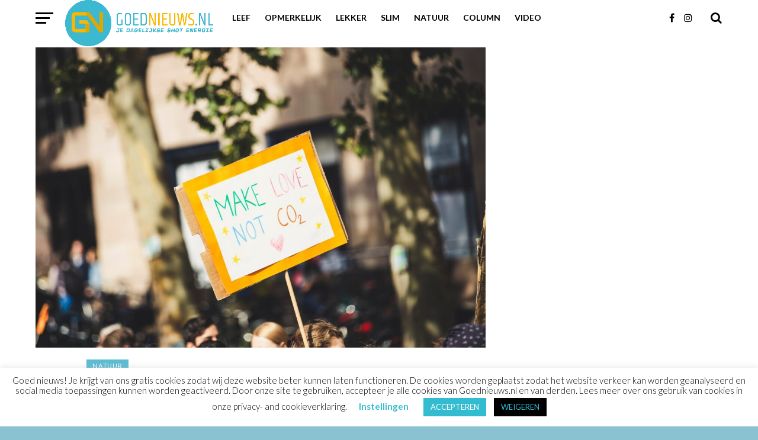

--- FILE ---
content_type: text/html; charset=utf-8
request_url: https://www.google.com/recaptcha/api2/aframe
body_size: 266
content:
<!DOCTYPE HTML><html><head><meta http-equiv="content-type" content="text/html; charset=UTF-8"></head><body><script nonce="78YscPAoqBV12GDQye3ADw">/** Anti-fraud and anti-abuse applications only. See google.com/recaptcha */ try{var clients={'sodar':'https://pagead2.googlesyndication.com/pagead/sodar?'};window.addEventListener("message",function(a){try{if(a.source===window.parent){var b=JSON.parse(a.data);var c=clients[b['id']];if(c){var d=document.createElement('img');d.src=c+b['params']+'&rc='+(localStorage.getItem("rc::a")?sessionStorage.getItem("rc::b"):"");window.document.body.appendChild(d);sessionStorage.setItem("rc::e",parseInt(sessionStorage.getItem("rc::e")||0)+1);localStorage.setItem("rc::h",'1769177075706');}}}catch(b){}});window.parent.postMessage("_grecaptcha_ready", "*");}catch(b){}</script></body></html>